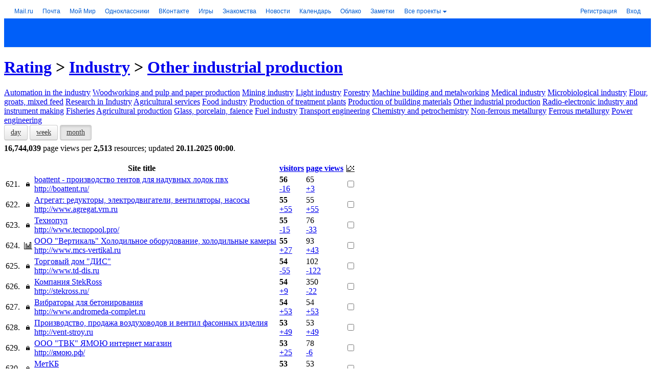

--- FILE ---
content_type: application/javascript; charset=windows-1251
request_url: https://top.mail.ru/js/jquery-dateFormat.min.js
body_size: 4500
content:
/*! jquery-dateFormat 10-01-2014 */
var DateFormat={};!function(a){var b=["Sunday","Monday","Tuesday","Wednesday","Thursday","Friday","Saturday"],c=["Jan","Feb","Mar","Apr","May","Jun","Jul","Aug","Sep","Oct","Nov","Dec"],d=["January","February","March","April","May","June","July","August","September","October","November","December"],e={Jan:"01",Feb:"02",Mar:"03",Apr:"04",May:"05",Jun:"06",Jul:"07",Aug:"08",Sep:"09",Oct:"10",Nov:"11",Dec:"12"},f=/\d{4}-\d{2}-\d{2}T\d{2}:\d{2}:\d{2}\.?\d{0,3}[Z\-+]?(\d{2}:?\d{2})?/;a.format=function(){function a(a){return b[parseInt(a,10)]||a}function g(a){var b=parseInt(a,10)-1;return c[b]||a}function h(a){var b=parseInt(a,10)-1;return d[b]||a}function i(a){return e[a]||a}function j(a){var b,c,d,e,f,g=a,h="";return-1!==g.indexOf(".")&&(e=g.split("."),g=e[0],h=e[1]),f=g.split(":"),3===f.length?(b=f[0],c=f[1],d=f[2].replace(/\s.+/,"").replace(/[a-z]/gi,""),g=g.replace(/\s.+/,"").replace(/[a-z]/gi,""),{time:g,hour:b,minute:c,second:d,millis:h}):{time:"",hour:"",minute:"",second:"",millis:""}}function k(a,b){for(var c=b-String(a).length,d=0;c>d;d++)a="0"+a;return a}return{parseDate:function(a){var b={date:null,year:null,month:null,dayOfMonth:null,dayOfWeek:null,time:null};if("number"==typeof a)return this.parseDate(new Date(a));if("function"==typeof a.getFullYear)b.year=String(a.getFullYear()),b.month=String(a.getMonth()+1),b.dayOfMonth=String(a.getDate()),b.time=j(a.toTimeString());else if(-1!=a.search(f))values=a.split(/[T\+-]/),b.year=values[0],b.month=values[1],b.dayOfMonth=values[2],b.time=j(values[3].split(".")[0]);else switch(values=a.split(" "),values.length){case 6:b.year=values[5],b.month=i(values[1]),b.dayOfMonth=values[2],b.time=j(values[3]);break;case 2:subValues=values[0].split("-"),b.year=subValues[0],b.month=subValues[1],b.dayOfMonth=subValues[2],b.time=j(values[1]);break;case 7:case 9:case 10:b.year=values[3],b.month=i(values[1]),b.dayOfMonth=values[2],b.time=j(values[4]);break;case 1:subValues=values[0].split(""),b.year=subValues[0]+subValues[1]+subValues[2]+subValues[3],b.month=subValues[5]+subValues[6],b.dayOfMonth=subValues[8]+subValues[9],b.time=j(subValues[13]+subValues[14]+subValues[15]+subValues[16]+subValues[17]+subValues[18]+subValues[19]+subValues[20]);break;default:return null}return b.date=new Date(b.year,b.month-1,b.dayOfMonth),b.dayOfWeek=String(b.date.getDay()),b},date:function(b,c){try{var d=this.parseDate(b);if(null===d)return b;for(var e=(d.date,d.year),f=d.month,i=d.dayOfMonth,j=d.dayOfWeek,l=d.time,m="",n="",o="",p=!1,q=0;q<c.length;q++){var r=c.charAt(q),s=c.charAt(q+1);if(p)"'"==r?(n+=""===m?"'":m,m="",p=!1):m+=r;else switch(m+=r,o="",m){case"ddd":n+=a(j),m="";break;case"dd":if("d"===s)break;n+=k(i,2),m="";break;case"d":if("d"===s)break;n+=parseInt(i,10),m="";break;case"D":i=1==i||21==i||31==i?parseInt(i,10)+"st":2==i||22==i?parseInt(i,10)+"nd":3==i||23==i?parseInt(i,10)+"rd":parseInt(i,10)+"th",n+=i,m="";break;case"MMMM":n+=h(f),m="";break;case"MMM":if("M"===s)break;n+=g(f),m="";break;case"MM":if("M"===s)break;n+=k(f,2),m="";break;case"M":if("M"===s)break;n+=parseInt(f,10),m="";break;case"y":case"yyy":if("y"===s)break;n+=m,m="";break;case"yy":if("y"===s)break;n+=String(e).slice(-2),m="";break;case"yyyy":n+=e,m="";break;case"HH":n+=k(l.hour,2),m="";break;case"H":if("H"===s)break;n+=parseInt(l.hour,10),m="";break;case"hh":hour=0===parseInt(l.hour,10)?12:l.hour<13?l.hour:l.hour-12,n+=k(hour,2),m="";break;case"h":if("h"===s)break;hour=0===parseInt(l.hour,10)?12:l.hour<13?l.hour:l.hour-12,n+=parseInt(hour,10),m="";break;case"mm":n+=k(l.minute,2),m="";break;case"m":if("m"===s)break;n+=l.minute,m="";break;case"ss":n+=k(l.second.substring(0,2),2),m="";break;case"s":if("s"===s)break;n+=l.second,m="";break;case"S":case"SS":if("S"===s)break;n+=m,m="";break;case"SSS":n+=l.millis.substring(0,3),m="";break;case"a":n+=l.hour>=12?"PM":"AM",m="";break;case"p":n+=l.hour>=12?"p.m.":"a.m.",m="";break;case"'":m="",p=!0;break;default:n+=r,m=""}}return n+=o}catch(t){return console&&console.log&&console.log(t),b}},prettyDate:function(a){var b,c,d;return("string"==typeof a||"number"==typeof a)&&(b=new Date(a)),"object"==typeof a&&(b=new Date(a.toString())),c=((new Date).getTime()-b.getTime())/1e3,d=Math.floor(c/86400),isNaN(d)||0>d?void 0:60>c?"just now":120>c?"1 minute ago":3600>c?Math.floor(c/60)+" minutes ago":7200>c?"1 hour ago":86400>c?Math.floor(c/3600)+" hours ago":1===d?"Yesterday":7>d?d+" days ago":31>d?Math.ceil(d/7)+" weeks ago":d>=31?"more than 5 weeks ago":void 0},toBrowserTimeZone:function(a,b){return this.date(new Date(a),b||"MM/dd/yyyy HH:mm:ss")}}}()}(DateFormat),function(a){a.format=DateFormat.format}(jQuery);